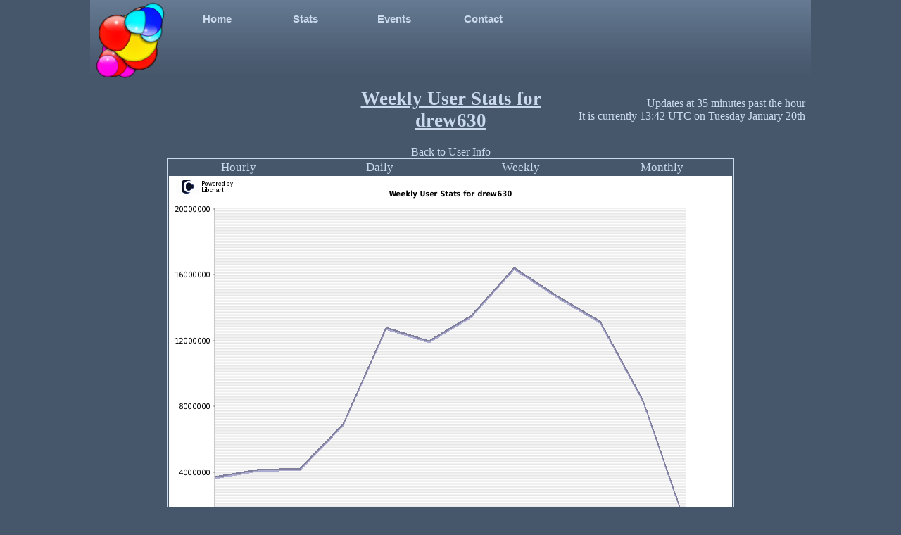

--- FILE ---
content_type: text/html
request_url: http://axihub.ca/graph.php?user=drew630&time=week
body_size: 1647
content:
<!DOCTYPE html PUBLIC "-//W3C//DTD XHTML 1.0 Transitional//EN" "http://www.w3.org/TR/xhtml1/DTD/xhtml1-transitional.dtd">
<html xmlns="http://www.w3.org/1999/xhtml">
<head>
<meta http-equiv="Content-Type" content="text/html; charset=windows-1252" />
<meta http-equiv="Content-language" content="en-us" />
<meta name="author" content="Jimmy Jones" />
<meta name="copyright" content="&copy; 2012 Jones Corner Studios" />
<meta name="description" content="Overclock.net's Unnofficial Folding@Home Stats Tracking Site." />
<meta name="keywords" content="OCN, overclock.net, folding, folding@home, fah" />

<meta http-equiv="cache-control" content="no-cache" />
<meta http-equiv="pragma" content="no-cache" />
<meta http-equiv="expires" content="now" />

<meta name="robots" content="none" />
<meta name="googlebot" content="noarchive" />

<title>Weekly User Stats for drew630</title>

<script type="text/javascript" src="js/jquery-1.3.2.min.js"></script>
<script type="text/javascript" src="js/NavBar.js"></script>

<link rel="stylesheet" type="text/css" href="style/main.css" />

<link rel="ICON" type="image/x-icon" href="res/img/favicon.ico" />
<link rel="SHORTCUT ICON" type="image/x-icon" href="res/img/favicon.ico" />

</head>
<body>
<script type="text/javascript" src="js/xmlHttpRequest.js"></script><script type="text/javascript" src="js/autocomplete.js"></script>
<script type="text/javascript">
	$(document).ready(function() {
	  $('input:text:first').focus();
	});
</script>

<div class="topnav">
<div class="topleft">
<a href="home.php"><img src="res/img/logo.png" alt="" border="0" /></a></div>
<div class="topright">
<div>
<ul id="navmenu">
<li><a href="home.php">Home</a></li>

<li><a href="display.php">Stats</a><ul>
<li><a href="display.php">List</a></li>
<li><a href="displayone.php">User</a></li>
</ul></li>

<li><a href="events.php">Events</a><ul>
<li><a href="displayp.php">TC</a></li>
<li><a href="displayc.php">Coremageddon</a></li>
<li><a href="foldathonteam.php">Foldathon</a></li>
<li><a href="ffw.php">FFW</a></li>
<li><a href="ccteam.php">Chimp Challenge</a></li>
</ul></li>

<!--<li><a href="admin.php">Admin</a><ul>
<li><a href="edit_user.php">Edit User</a></li>
<li><a href="edit_passkey.php">Edit Passkey</a></li>
<li><a href="update_rank.php">Update Ranks</a></li>
</ul></li>-->

<li><a href="contact.php">Contact</a></li>
</ul>
</div>
</div>
</div>

<div class="container">

<table border="0" width="100%"><tr>
<td style="text-align: left;" width="35%"></td>
<td style="text-align: center;" width="30%"><div class="header1">Weekly User Stats for drew630</div></td>
<td style="text-align: right;" width="35%">
Updates at 35 minutes past the hour<br/>It is currently 13:42 UTC on Tuesday January 20th</td>
</tr></table>
<br/>

<center>
<a href="displayone.php?user=drew630">Back to User Info</a><br/><table class="graph" width="800px"><tr><td width="200px"><a href="graph.php?user=drew630&time=hour">Hourly</a></td><td width="200px"><a href="graph.php?user=drew630&time=day">Daily</a></td><td width="200px"><a href="graph.php?user=drew630&time=week">Weekly</a></td><td width="200px"><a href="graph.php?user=drew630&time=month">Monthly</a></td></tr><tr><td colspan="4"><img alt="Weekly User Stats for drew630" src="tmp/Weekly User Stats for drew630.png" style="border: 0;"/></td></tr></table></center>
<br>

</div>
<div class="footer">
<a href="home.php">Home</a>
&nbsp;|&nbsp;
<a href="sitemap.php">Site Map</a>
&nbsp;|&nbsp;
<a href="about.php">About</a>
&nbsp;|&nbsp;
<a href="contact.php">Contact</a>
&nbsp;|&nbsp;
<a href="privacy.php">Privacy Policy</a>
&nbsp;|&nbsp;
<a href="tos.php">ToS</a>
&nbsp;|&nbsp;
<a href="help.php">How Can I Help</a>

<br/>&copy; 2012-2020 - Jimmy 'axipher' Jones
</div>



<!-- Piwik --> 
<script type="text/javascript">
var pkBaseURL = (("https:" == document.location.protocol) ? "https://piwik.axihub.ca/" : "http://piwik.axihub.ca/");
document.write(unescape("%3Cscript src='" + pkBaseURL + "piwik.js' type='text/javascript'%3E%3C/script%3E"));
</script><script type="text/javascript">
try {
var piwikTracker = Piwik.getTracker(pkBaseURL + "piwik.php", 1);
piwikTracker.trackPageView();
piwikTracker.enableLinkTracking();
} catch( err ) {}
</script><noscript><p><img src="http://piwik.axihub.ca/piwik.php?idsite=1" style="border:0" alt="" /></p></noscript>
<!-- End Piwik Tracking Code -->

</body>
</html>


--- FILE ---
content_type: application/javascript
request_url: http://axihub.ca/js/xmlHttpRequest.js
body_size: 1061
content:

/**
 *
 */

/**
 * EXAMPLE USAGE
 * <code>
 *	<script type="text/javascript">
 *	var ajaxHandler = new JS_AjaxHandler();
 *	ajaxHandler.initAjax();
 *
 *	var readyStateChange = function()
 *	{
 *		if( ajaxHandler.checkState() )
 *		{
 *			alert( ajaxHandler.getResponse() );
 *		}
 *	}
 *
 *	ajaxHandler.setReadyStateChange( readyStateChange );
 *	ajaxHandler.sendRequest( 'http://something.com/index.php?a=something', 'GET' );
 *	</script>
 * </code>
 *
 */

function JS_XmlHttpRequest()
{
	this.xmlObject;

	/**
	 * Get Request Object
	 *
	 * Returns the ajax request object for the specific browser.
	 *
	 * @return	object
	 */
	JS_XmlHttpRequest.prototype.getRequestObject = function()
	{
		var xmlObject;
		try 
		{
			xmlObject = new XMLHttpRequest();
		}
		catch( afish )
		{
			try
			{
				xmlObject = new ActiveXObject("Microsoft.XMLHTTP");
			}
			catch( afishy )
			{
				xmlObject = NULL;
			}
		}
		this.xmlObject = xmlObject;
		return xmlObject;
	}
}


/**
 *
 */

function JS_AjaxHandler()
{
	var xmlObj;

	/**
	 * Init Ajax
	 */
	JS_AjaxHandler.prototype.initAjax = function()
	{
		var ajax 		= new JS_XmlHttpRequest();
		this.xmlObj 	= ajax.getRequestObject();
	}

	/**
	 * Check Ajax State
	 *
	 * @param	integer
	 */
	JS_AjaxHandler.prototype.checkState = function( type )
	{
		switch( type )
		{
			case 0:
				return( this.xmlObj.readyState && ( this.xmlObj.readyState < 4 ) ) ? true : false;
				break;
			case 1:
				return ( this.xmlObj.readyState == 0 || this.xmlObj.readyState == 4 ) ? true : false;
				break;
			case 2:
			default:
				return( this.xmlObj.readyState == 4 && ( this.xmlObj.status == 200 ) ) ? true : false;
			break;
		}
	}

	/**
	 * Get Ajax State
	 */
	JS_AjaxHandler.prototype.getState = function()
	{
		return this.xmlObj.readyState;
	}

	/**
	 * Send Ajax Request
	 *
	 * @param	string
	 * @param	string
	 * @param	string
	 */
	JS_AjaxHandler.prototype.sendRequest = function( url, type, args, async )
	{
		if( !this.xmlObj )
		{
			this.initAjax();
		}

		if( !this.checkState( 0 ) )
		{
			this.xmlObj.open( type, url, ( async != null ) ? async : true );
			if( type.toLowerCase() == "get" ) 
			{
				this.xmlObj.send( null );
			}
			else
			{
				try 
				{
					this.xmlObj.setRequestHeader( 'Content-Type', 'application/x-www-form-urlencoded' );
				}
				catch( e ) { }

				/* Add in appropriate args */
				if ( !args )
				{
					args = "";
				}

				this.xmlObj.send( args.replace( /^&/, '' ) );
			}
		}
	}

	/**
	 * Set Readystate Change Function
	 *
	 * @param	function
	 */
	JS_AjaxHandler.prototype.setReadyStateChange = function( f )
	{
		if( !this.xmlObj )
		{
			this.initAjax();
		}

		if( typeof( f ) == 'function' ) 
		{
			this.xmlObj.onreadystatechange = f;
		}
	}

	/**
	 * Get Ajax Response
	 */
	JS_AjaxHandler.prototype.getResponse = function()
	{
		if( this.xmlObj.responseText && typeof this.xmlObj.responseText != 'undefined' )
		{
			return this.xmlObj.responseText;
		}

		return '';
	}
}